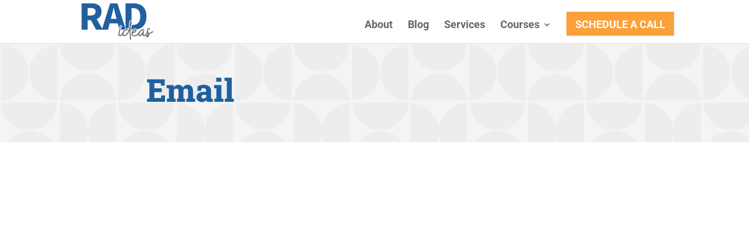

--- FILE ---
content_type: image/svg+xml
request_url: https://rad-ideas.com/wp-content/uploads/2022/06/RAD-logo-blue-w-gray.svg
body_size: 1451
content:
<?xml version="1.0" encoding="UTF-8"?><svg id="Layer_2" xmlns="http://www.w3.org/2000/svg" viewBox="0 0 288 136.06"><path d="M155.4,88.02c.29-.96,.58-1.92,.77-2.79,.67-2.5,4.42-1.44,3.75,.96l-.87,2.88c-.29,.96-1.34,1.54-2.31,1.25-1.06-.29-1.63-1.35-1.34-2.31Zm41.42-16.43c.1-2.5-.1-3.94-.86-4.9-.48-.67-1.25-1.06-2.11-1.06-.58,0-1.25,.29-1.63,.77-2.21,2.5-2.4,18.36-2.5,22.29-2.4,10.09-5.86,19.7-13.93,26.91-7.23,6.54-9.8-.56-6.91-7.34,.34-.59,.67-1.16,.96-1.7,.08-.14,.13-.3,.16-.45,2.37-3.81,6.62-7.01,12.91-6.85,1.06,.1,1.92-.77,1.92-1.83,.1-1.06-.77-1.92-1.83-2.02-8.36-.24-14.06,4.41-16.93,9.88-4.12,7.46-9.84,14.02-12.28,12.61-2.88-1.73,1.83-16.43,2.79-19.7,.29-1.06-.38-2.11-1.35-2.4-1.06-.19-2.11,.38-2.4,1.44-2.4,8.75-6.54,20.66-.96,24.03,3.94,2.35,8.45-1.23,12.18-5.86,.54,3.76,2.79,6.54,6.85,6.54,7.78,0,15.86-12.88,18.84-20.18,.19,11.44,.77,22.58,1.73,31.23,.1,1.06,.86,1.73,1.92,1.73h.19c1.06-.1,1.83-1.06,1.73-2.11-1.44-12.97-1.92-30.18-1.73-43.44,1.15-4.8,2.98-12.68,3.27-17.59Zm78.03,35.65c-5.29,1.73-9.99,4.71-14.41,7.98,1.25,13.84-13.36,12.21-10.96,5.19,.58-1.83,2.11-3.08,6.92-6.82-.26-1.32-.62-2.49-1-3.62-10.57,17.19-19.25,13.35-18.79,4.29-3.08,4.52-8.26,9.9-12.78,6.82-1.53-1.07-2.26-3-2.29-5.34-4.9,4.6-9.77,6.21-13.95,6.21-14.8,0-12.3-15.76-4.61-23.26,5.48-5.29,10.76-3.17,11.63,.48,1.44,5.77-7.01,11.05-13.84,11.63-1.44,8.75,8.26,8.46,13.84,5.38,3.28-1.89,6.49-4.97,9.39-9.3,3.17-5.9,9.23-11.27,17.23-11.27,1.06,0,1.92,.87,1.92,1.92s-.86,1.92-1.92,1.92c-5.64,0-9.92,3.41-12.62,7.31-.3,.5-.61,.97-.91,1.44-3.51,6.03-3.32,12.38,1.32,8.84,3.94-2.88,7.78-10.19,9.99-14.61,.48-.96,1.54-1.34,2.5-.96,.96,.38,1.44,1.44,1.06,2.5-.67,1.73-1.06,3.84-1.35,5.86-2.85,16.5,7.41,4.55,12.48-4.72-.3-.96-.56-1.96-.76-3.06-1.25-8.07,4.8-11.53,10.47-8.46,.96,.48,1.35,1.63,.77,2.59-.48,.87-1.63,1.25-2.59,.77-2.69-1.44-3.84-.19-4.23,.29-2.31,2.5,1.25,9.8,2.31,13.84,4.33-3.08,8.84-5.77,14.03-7.5,.96-.38,2.11,.19,2.4,1.15,.38,1.06-.19,2.11-1.25,2.5Zm-72.75-.58c4.71-.87,9.32-4.42,8.75-6.63-.38-1.63-5.38-.77-8.75,6.63Zm54.49,11.63c-2.21,1.83-3.36,2.79-3.56,3.46,.67,.48,2.98,0,3.56-3.46Z" style="fill:#6d6e71;"/><g><path d="M183.05,92.92c.05,0,.1,0,.15,0,.96,.09,1.83,.46,2.52,1.03,.56-1.86,1.04-3.73,1.49-5.59v-.67c.37-16.41,1.5-21.07,3.08-22.92,.84-1.03,2.2-1.66,3.55-1.66,1.14,0,2.19,.36,3.05,.99V18.94h4.15c16.41,0,27.5,7.21,27.5,30.35s-11.09,31.19-27.5,31.19h-3c-.6,3.04-1.32,6.19-2,9.01-.04,2.63-.05,5.53-.02,8.6h4.08c.37-.42,.74-.82,1.12-1.19,3.39-3.27,7.29-4.56,10.72-3.56,1.97,.58,3.54,1.86,4.44,3.56,21.12-4.21,34.58-19.65,34.58-47.6,0-33.26-19.04-47.96-48.59-47.96h-27.36V94.22c2.49-.91,5.2-1.37,8.04-1.3Z" style="fill:#20609f;"/><path d="M151.93,94.28c1.01-.8,2.34-1.18,3.73-.93,.09,.02,.18,.04,.27,.06,2.05,.61,3.35,2.62,3.17,4.68h9.43c1.86-1.66,4-2.94,6.34-3.82L145.67,1.33h-26.18l-29.13,92.74-19.62-34.68c10.34-4.67,17.23-13.7,17.23-27.93C87.98,8.46,71.16,1.33,50.63,1.33H15.79V98.09h21.88V63.27h12.03l18.47,34.82h43.31l5.98-23.05h29.5l4.97,19.24Zm1.08-6.97c.28-.94,.55-1.84,.72-2.61,0-.04,.02-.07,.03-.11,.42-1.57,1.57-2.74,3.08-3.14,1.56-.41,3.31,.07,4.44,1.22,1.08,1.1,1.47,2.67,1.04,4.2l-.88,2.93c-.33,1.1-1.08,2.01-2.1,2.57-.65,.35-1.37,.54-2.08,.54-.41,0-.83-.06-1.23-.18-1.11-.3-2.07-1.05-2.66-2.1-.57-1.03-.7-2.2-.37-3.32ZM48.85,45.9h-11.19V18.7h11.19c11.51,0,17.69,3.2,17.69,12.76s-6.18,14.44-17.69,14.44Zm73.01,12.14l2.32-8.95c2.69-9.67,5.27-20.99,7.61-31.21h.59c2.58,10.09,5.17,21.53,7.86,31.21l2.31,8.95h-20.7Z" style="fill:#20609f;"/></g></svg>

--- FILE ---
content_type: image/svg+xml
request_url: https://rad-ideas.com/wp-content/uploads/2022/06/RAD-logo-blue-w-gray.svg
body_size: 1416
content:
<?xml version="1.0" encoding="UTF-8"?><svg id="Layer_2" xmlns="http://www.w3.org/2000/svg" viewBox="0 0 288 136.06"><path d="M155.4,88.02c.29-.96,.58-1.92,.77-2.79,.67-2.5,4.42-1.44,3.75,.96l-.87,2.88c-.29,.96-1.34,1.54-2.31,1.25-1.06-.29-1.63-1.35-1.34-2.31Zm41.42-16.43c.1-2.5-.1-3.94-.86-4.9-.48-.67-1.25-1.06-2.11-1.06-.58,0-1.25,.29-1.63,.77-2.21,2.5-2.4,18.36-2.5,22.29-2.4,10.09-5.86,19.7-13.93,26.91-7.23,6.54-9.8-.56-6.91-7.34,.34-.59,.67-1.16,.96-1.7,.08-.14,.13-.3,.16-.45,2.37-3.81,6.62-7.01,12.91-6.85,1.06,.1,1.92-.77,1.92-1.83,.1-1.06-.77-1.92-1.83-2.02-8.36-.24-14.06,4.41-16.93,9.88-4.12,7.46-9.84,14.02-12.28,12.61-2.88-1.73,1.83-16.43,2.79-19.7,.29-1.06-.38-2.11-1.35-2.4-1.06-.19-2.11,.38-2.4,1.44-2.4,8.75-6.54,20.66-.96,24.03,3.94,2.35,8.45-1.23,12.18-5.86,.54,3.76,2.79,6.54,6.85,6.54,7.78,0,15.86-12.88,18.84-20.18,.19,11.44,.77,22.58,1.73,31.23,.1,1.06,.86,1.73,1.92,1.73h.19c1.06-.1,1.83-1.06,1.73-2.11-1.44-12.97-1.92-30.18-1.73-43.44,1.15-4.8,2.98-12.68,3.27-17.59Zm78.03,35.65c-5.29,1.73-9.99,4.71-14.41,7.98,1.25,13.84-13.36,12.21-10.96,5.19,.58-1.83,2.11-3.08,6.92-6.82-.26-1.32-.62-2.49-1-3.62-10.57,17.19-19.25,13.35-18.79,4.29-3.08,4.52-8.26,9.9-12.78,6.82-1.53-1.07-2.26-3-2.29-5.34-4.9,4.6-9.77,6.21-13.95,6.21-14.8,0-12.3-15.76-4.61-23.26,5.48-5.29,10.76-3.17,11.63,.48,1.44,5.77-7.01,11.05-13.84,11.63-1.44,8.75,8.26,8.46,13.84,5.38,3.28-1.89,6.49-4.97,9.39-9.3,3.17-5.9,9.23-11.27,17.23-11.27,1.06,0,1.92,.87,1.92,1.92s-.86,1.92-1.92,1.92c-5.64,0-9.92,3.41-12.62,7.31-.3,.5-.61,.97-.91,1.44-3.51,6.03-3.32,12.38,1.32,8.84,3.94-2.88,7.78-10.19,9.99-14.61,.48-.96,1.54-1.34,2.5-.96,.96,.38,1.44,1.44,1.06,2.5-.67,1.73-1.06,3.84-1.35,5.86-2.85,16.5,7.41,4.55,12.48-4.72-.3-.96-.56-1.96-.76-3.06-1.25-8.07,4.8-11.53,10.47-8.46,.96,.48,1.35,1.63,.77,2.59-.48,.87-1.63,1.25-2.59,.77-2.69-1.44-3.84-.19-4.23,.29-2.31,2.5,1.25,9.8,2.31,13.84,4.33-3.08,8.84-5.77,14.03-7.5,.96-.38,2.11,.19,2.4,1.15,.38,1.06-.19,2.11-1.25,2.5Zm-72.75-.58c4.71-.87,9.32-4.42,8.75-6.63-.38-1.63-5.38-.77-8.75,6.63Zm54.49,11.63c-2.21,1.83-3.36,2.79-3.56,3.46,.67,.48,2.98,0,3.56-3.46Z" style="fill:#6d6e71;"/><g><path d="M183.05,92.92c.05,0,.1,0,.15,0,.96,.09,1.83,.46,2.52,1.03,.56-1.86,1.04-3.73,1.49-5.59v-.67c.37-16.41,1.5-21.07,3.08-22.92,.84-1.03,2.2-1.66,3.55-1.66,1.14,0,2.19,.36,3.05,.99V18.94h4.15c16.41,0,27.5,7.21,27.5,30.35s-11.09,31.19-27.5,31.19h-3c-.6,3.04-1.32,6.19-2,9.01-.04,2.63-.05,5.53-.02,8.6h4.08c.37-.42,.74-.82,1.12-1.19,3.39-3.27,7.29-4.56,10.72-3.56,1.97,.58,3.54,1.86,4.44,3.56,21.12-4.21,34.58-19.65,34.58-47.6,0-33.26-19.04-47.96-48.59-47.96h-27.36V94.22c2.49-.91,5.2-1.37,8.04-1.3Z" style="fill:#20609f;"/><path d="M151.93,94.28c1.01-.8,2.34-1.18,3.73-.93,.09,.02,.18,.04,.27,.06,2.05,.61,3.35,2.62,3.17,4.68h9.43c1.86-1.66,4-2.94,6.34-3.82L145.67,1.33h-26.18l-29.13,92.74-19.62-34.68c10.34-4.67,17.23-13.7,17.23-27.93C87.98,8.46,71.16,1.33,50.63,1.33H15.79V98.09h21.88V63.27h12.03l18.47,34.82h43.31l5.98-23.05h29.5l4.97,19.24Zm1.08-6.97c.28-.94,.55-1.84,.72-2.61,0-.04,.02-.07,.03-.11,.42-1.57,1.57-2.74,3.08-3.14,1.56-.41,3.31,.07,4.44,1.22,1.08,1.1,1.47,2.67,1.04,4.2l-.88,2.93c-.33,1.1-1.08,2.01-2.1,2.57-.65,.35-1.37,.54-2.08,.54-.41,0-.83-.06-1.23-.18-1.11-.3-2.07-1.05-2.66-2.1-.57-1.03-.7-2.2-.37-3.32ZM48.85,45.9h-11.19V18.7h11.19c11.51,0,17.69,3.2,17.69,12.76s-6.18,14.44-17.69,14.44Zm73.01,12.14l2.32-8.95c2.69-9.67,5.27-20.99,7.61-31.21h.59c2.58,10.09,5.17,21.53,7.86,31.21l2.31,8.95h-20.7Z" style="fill:#20609f;"/></g></svg>

--- FILE ---
content_type: image/svg+xml
request_url: https://rad-ideas.com/wp-content/uploads/2022/06/RAD-logo-blue-w-gray.svg
body_size: 1462
content:
<?xml version="1.0" encoding="UTF-8"?><svg id="Layer_2" xmlns="http://www.w3.org/2000/svg" viewBox="0 0 288 136.06"><path d="M155.4,88.02c.29-.96,.58-1.92,.77-2.79,.67-2.5,4.42-1.44,3.75,.96l-.87,2.88c-.29,.96-1.34,1.54-2.31,1.25-1.06-.29-1.63-1.35-1.34-2.31Zm41.42-16.43c.1-2.5-.1-3.94-.86-4.9-.48-.67-1.25-1.06-2.11-1.06-.58,0-1.25,.29-1.63,.77-2.21,2.5-2.4,18.36-2.5,22.29-2.4,10.09-5.86,19.7-13.93,26.91-7.23,6.54-9.8-.56-6.91-7.34,.34-.59,.67-1.16,.96-1.7,.08-.14,.13-.3,.16-.45,2.37-3.81,6.62-7.01,12.91-6.85,1.06,.1,1.92-.77,1.92-1.83,.1-1.06-.77-1.92-1.83-2.02-8.36-.24-14.06,4.41-16.93,9.88-4.12,7.46-9.84,14.02-12.28,12.61-2.88-1.73,1.83-16.43,2.79-19.7,.29-1.06-.38-2.11-1.35-2.4-1.06-.19-2.11,.38-2.4,1.44-2.4,8.75-6.54,20.66-.96,24.03,3.94,2.35,8.45-1.23,12.18-5.86,.54,3.76,2.79,6.54,6.85,6.54,7.78,0,15.86-12.88,18.84-20.18,.19,11.44,.77,22.58,1.73,31.23,.1,1.06,.86,1.73,1.92,1.73h.19c1.06-.1,1.83-1.06,1.73-2.11-1.44-12.97-1.92-30.18-1.73-43.44,1.15-4.8,2.98-12.68,3.27-17.59Zm78.03,35.65c-5.29,1.73-9.99,4.71-14.41,7.98,1.25,13.84-13.36,12.21-10.96,5.19,.58-1.83,2.11-3.08,6.92-6.82-.26-1.32-.62-2.49-1-3.62-10.57,17.19-19.25,13.35-18.79,4.29-3.08,4.52-8.26,9.9-12.78,6.82-1.53-1.07-2.26-3-2.29-5.34-4.9,4.6-9.77,6.21-13.95,6.21-14.8,0-12.3-15.76-4.61-23.26,5.48-5.29,10.76-3.17,11.63,.48,1.44,5.77-7.01,11.05-13.84,11.63-1.44,8.75,8.26,8.46,13.84,5.38,3.28-1.89,6.49-4.97,9.39-9.3,3.17-5.9,9.23-11.27,17.23-11.27,1.06,0,1.92,.87,1.92,1.92s-.86,1.92-1.92,1.92c-5.64,0-9.92,3.41-12.62,7.31-.3,.5-.61,.97-.91,1.44-3.51,6.03-3.32,12.38,1.32,8.84,3.94-2.88,7.78-10.19,9.99-14.61,.48-.96,1.54-1.34,2.5-.96,.96,.38,1.44,1.44,1.06,2.5-.67,1.73-1.06,3.84-1.35,5.86-2.85,16.5,7.41,4.55,12.48-4.72-.3-.96-.56-1.96-.76-3.06-1.25-8.07,4.8-11.53,10.47-8.46,.96,.48,1.35,1.63,.77,2.59-.48,.87-1.63,1.25-2.59,.77-2.69-1.44-3.84-.19-4.23,.29-2.31,2.5,1.25,9.8,2.31,13.84,4.33-3.08,8.84-5.77,14.03-7.5,.96-.38,2.11,.19,2.4,1.15,.38,1.06-.19,2.11-1.25,2.5Zm-72.75-.58c4.71-.87,9.32-4.42,8.75-6.63-.38-1.63-5.38-.77-8.75,6.63Zm54.49,11.63c-2.21,1.83-3.36,2.79-3.56,3.46,.67,.48,2.98,0,3.56-3.46Z" style="fill:#6d6e71;"/><g><path d="M183.05,92.92c.05,0,.1,0,.15,0,.96,.09,1.83,.46,2.52,1.03,.56-1.86,1.04-3.73,1.49-5.59v-.67c.37-16.41,1.5-21.07,3.08-22.92,.84-1.03,2.2-1.66,3.55-1.66,1.14,0,2.19,.36,3.05,.99V18.94h4.15c16.41,0,27.5,7.21,27.5,30.35s-11.09,31.19-27.5,31.19h-3c-.6,3.04-1.32,6.19-2,9.01-.04,2.63-.05,5.53-.02,8.6h4.08c.37-.42,.74-.82,1.12-1.19,3.39-3.27,7.29-4.56,10.72-3.56,1.97,.58,3.54,1.86,4.44,3.56,21.12-4.21,34.58-19.65,34.58-47.6,0-33.26-19.04-47.96-48.59-47.96h-27.36V94.22c2.49-.91,5.2-1.37,8.04-1.3Z" style="fill:#20609f;"/><path d="M151.93,94.28c1.01-.8,2.34-1.18,3.73-.93,.09,.02,.18,.04,.27,.06,2.05,.61,3.35,2.62,3.17,4.68h9.43c1.86-1.66,4-2.94,6.34-3.82L145.67,1.33h-26.18l-29.13,92.74-19.62-34.68c10.34-4.67,17.23-13.7,17.23-27.93C87.98,8.46,71.16,1.33,50.63,1.33H15.79V98.09h21.88V63.27h12.03l18.47,34.82h43.31l5.98-23.05h29.5l4.97,19.24Zm1.08-6.97c.28-.94,.55-1.84,.72-2.61,0-.04,.02-.07,.03-.11,.42-1.57,1.57-2.74,3.08-3.14,1.56-.41,3.31,.07,4.44,1.22,1.08,1.1,1.47,2.67,1.04,4.2l-.88,2.93c-.33,1.1-1.08,2.01-2.1,2.57-.65,.35-1.37,.54-2.08,.54-.41,0-.83-.06-1.23-.18-1.11-.3-2.07-1.05-2.66-2.1-.57-1.03-.7-2.2-.37-3.32ZM48.85,45.9h-11.19V18.7h11.19c11.51,0,17.69,3.2,17.69,12.76s-6.18,14.44-17.69,14.44Zm73.01,12.14l2.32-8.95c2.69-9.67,5.27-20.99,7.61-31.21h.59c2.58,10.09,5.17,21.53,7.86,31.21l2.31,8.95h-20.7Z" style="fill:#20609f;"/></g></svg>